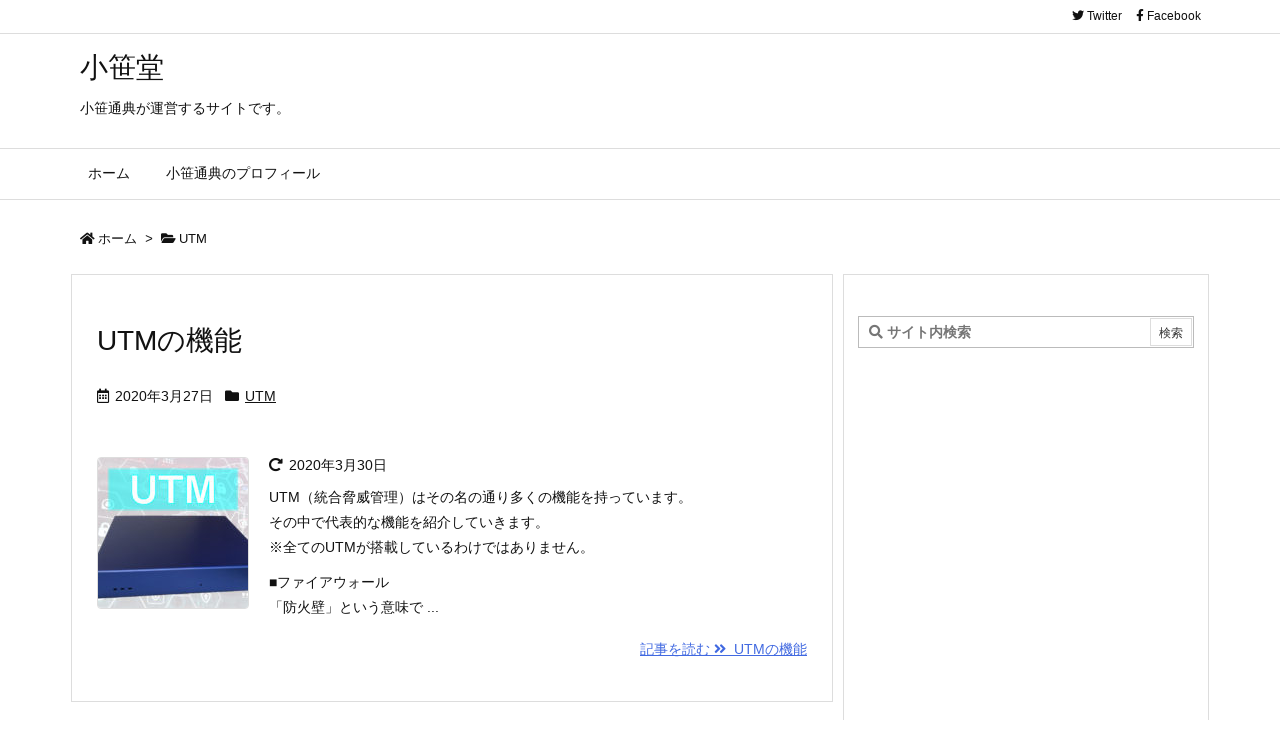

--- FILE ---
content_type: text/html; charset=utf-8
request_url: https://www.google.com/recaptcha/api2/aframe
body_size: 265
content:
<!DOCTYPE HTML><html><head><meta http-equiv="content-type" content="text/html; charset=UTF-8"></head><body><script nonce="OiDedljkBs1MsLcs_IkIsg">/** Anti-fraud and anti-abuse applications only. See google.com/recaptcha */ try{var clients={'sodar':'https://pagead2.googlesyndication.com/pagead/sodar?'};window.addEventListener("message",function(a){try{if(a.source===window.parent){var b=JSON.parse(a.data);var c=clients[b['id']];if(c){var d=document.createElement('img');d.src=c+b['params']+'&rc='+(localStorage.getItem("rc::a")?sessionStorage.getItem("rc::b"):"");window.document.body.appendChild(d);sessionStorage.setItem("rc::e",parseInt(sessionStorage.getItem("rc::e")||0)+1);localStorage.setItem("rc::h",'1768948896675');}}}catch(b){}});window.parent.postMessage("_grecaptcha_ready", "*");}catch(b){}</script></body></html>